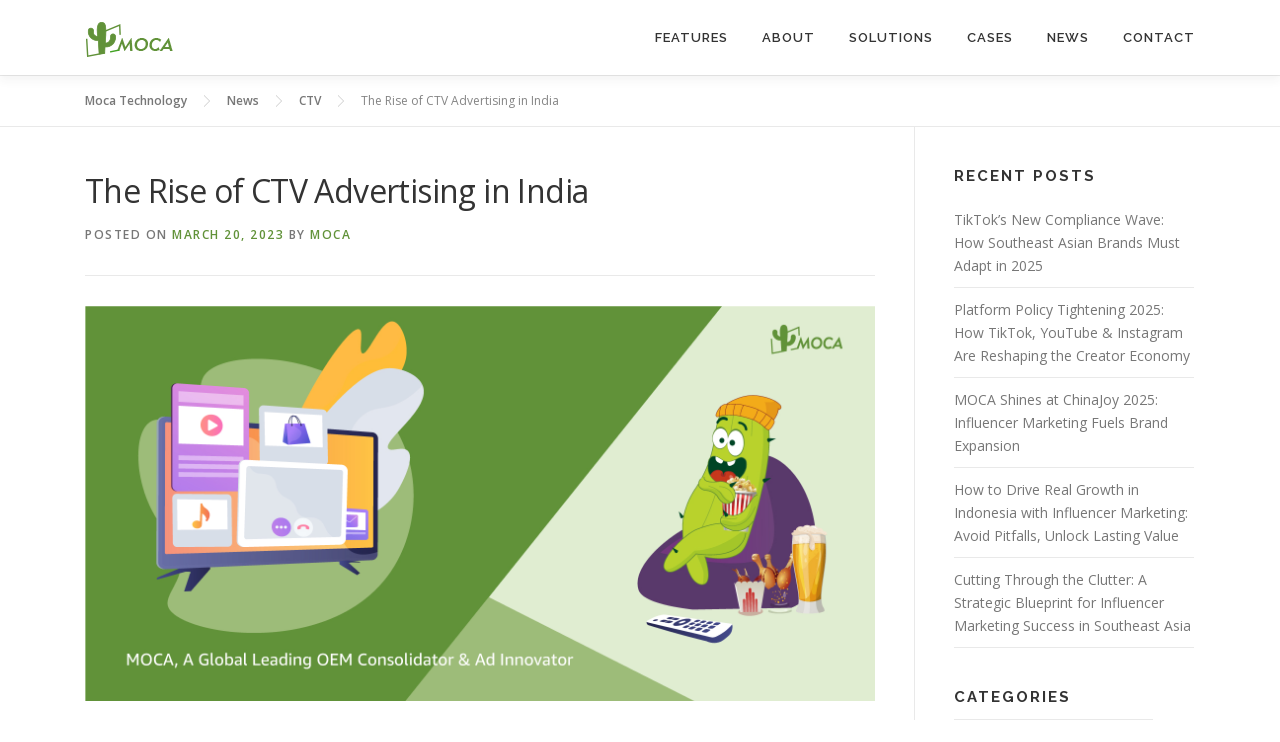

--- FILE ---
content_type: text/html; charset=UTF-8
request_url: https://www.moca-tech.net/news/the-rise-of-ctv-advertising-in-india.html
body_size: 13185
content:
<!DOCTYPE html>
<html lang="en-US">
<head>
<meta charset="UTF-8">
<meta name="viewport" content="width=device-width, initial-scale=1">
<link rel="profile" href="http://gmpg.org/xfn/11">
<title>The Rise of CTV Advertising in India &#x2d; Moca Technology</title>

<!-- The SEO Framework by Sybre Waaijer -->
<meta name="robots" content="max-snippet:-1,max-image-preview:large,max-video-preview:-1" />
<meta name="description" content="Kantar report showed there will be 900 million internet users in India by 2025 led by rural user growth." />
<meta property="og:image" content="https://www.moca-tech.net/wp-content/uploads/2023/12/connected-tv-streaming-success-and-growth1.jpg" />
<meta property="og:image:width" content="1600" />
<meta property="og:image:height" content="800" />
<meta property="og:locale" content="en_US" />
<meta property="og:type" content="article" />
<meta property="og:title" content="The Rise of CTV Advertising in India" />
<meta property="og:description" content="Kantar report showed there will be 900 million internet users in India by 2025 led by rural user growth." />
<meta property="og:url" content="https://www.moca-tech.net/news/the-rise-of-ctv-advertising-in-india.html" />
<meta property="og:site_name" content="Moca Technology" />
<meta property="og:updated_time" content="2023-12-28T02:09+00:00" />
<meta property="article:published_time" content="2023-03-20T11:36+00:00" />
<meta property="article:modified_time" content="2023-12-28T02:09+00:00" />
<meta name="twitter:card" content="summary_large_image" />
<meta name="twitter:title" content="The Rise of CTV Advertising in India" />
<meta name="twitter:description" content="Kantar report showed there will be 900 million internet users in India by 2025 led by rural user growth." />
<meta name="twitter:image" content="https://www.moca-tech.net/wp-content/uploads/2023/12/connected-tv-streaming-success-and-growth1.jpg" />
<link rel="canonical" href="https://www.moca-tech.net/news/the-rise-of-ctv-advertising-in-india.html" />
<script type="application/ld+json">{"@context":"https://schema.org","@type":"BreadcrumbList","itemListElement":[{"@type":"ListItem","position":1,"item":{"@id":"https://www.moca-tech.net/","name":"Moca Technology, OEM Consolidator &#038; Ad Innovator"}},{"@type":"ListItem","position":2,"item":{"@id":"https://www.moca-tech.net/news/category/india","name":"India"}},{"@type":"ListItem","position":3,"item":{"@id":"https://www.moca-tech.net/news/the-rise-of-ctv-advertising-in-india.html","name":"The Rise of CTV Advertising in India"}}]}</script>
<!-- / The SEO Framework by Sybre Waaijer | 7.91ms meta | 1.68ms boot -->

<link rel='dns-prefetch' href='//www.moca-tech.net' />
<link rel='dns-prefetch' href='//fonts.googleapis.com' />
<link rel='dns-prefetch' href='//s.w.org' />
<link rel="alternate" type="application/rss+xml" title="Moca Technology &raquo; Feed" href="https://www.moca-tech.net/feed" />
		<!-- This site uses the Google Analytics by MonsterInsights plugin v9.2.4 - Using Analytics tracking - https://www.monsterinsights.com/ -->
							<script src="//www.googletagmanager.com/gtag/js?id=G-RNHDZHG2M6"  data-cfasync="false" data-wpfc-render="false" type="text/javascript" async></script>
			<script data-cfasync="false" data-wpfc-render="false" type="text/javascript">
				var mi_version = '9.2.4';
				var mi_track_user = true;
				var mi_no_track_reason = '';
								var MonsterInsightsDefaultLocations = {"page_location":"https:\/\/www.moca-tech.net\/news\/the-rise-of-ctv-advertising-in-india.html\/"};
				if ( typeof MonsterInsightsPrivacyGuardFilter === 'function' ) {
					var MonsterInsightsLocations = (typeof MonsterInsightsExcludeQuery === 'object') ? MonsterInsightsPrivacyGuardFilter( MonsterInsightsExcludeQuery ) : MonsterInsightsPrivacyGuardFilter( MonsterInsightsDefaultLocations );
				} else {
					var MonsterInsightsLocations = (typeof MonsterInsightsExcludeQuery === 'object') ? MonsterInsightsExcludeQuery : MonsterInsightsDefaultLocations;
				}

								var disableStrs = [
										'ga-disable-G-RNHDZHG2M6',
									];

				/* Function to detect opted out users */
				function __gtagTrackerIsOptedOut() {
					for (var index = 0; index < disableStrs.length; index++) {
						if (document.cookie.indexOf(disableStrs[index] + '=true') > -1) {
							return true;
						}
					}

					return false;
				}

				/* Disable tracking if the opt-out cookie exists. */
				if (__gtagTrackerIsOptedOut()) {
					for (var index = 0; index < disableStrs.length; index++) {
						window[disableStrs[index]] = true;
					}
				}

				/* Opt-out function */
				function __gtagTrackerOptout() {
					for (var index = 0; index < disableStrs.length; index++) {
						document.cookie = disableStrs[index] + '=true; expires=Thu, 31 Dec 2099 23:59:59 UTC; path=/';
						window[disableStrs[index]] = true;
					}
				}

				if ('undefined' === typeof gaOptout) {
					function gaOptout() {
						__gtagTrackerOptout();
					}
				}
								window.dataLayer = window.dataLayer || [];

				window.MonsterInsightsDualTracker = {
					helpers: {},
					trackers: {},
				};
				if (mi_track_user) {
					function __gtagDataLayer() {
						dataLayer.push(arguments);
					}

					function __gtagTracker(type, name, parameters) {
						if (!parameters) {
							parameters = {};
						}

						if (parameters.send_to) {
							__gtagDataLayer.apply(null, arguments);
							return;
						}

						if (type === 'event') {
														parameters.send_to = monsterinsights_frontend.v4_id;
							var hookName = name;
							if (typeof parameters['event_category'] !== 'undefined') {
								hookName = parameters['event_category'] + ':' + name;
							}

							if (typeof MonsterInsightsDualTracker.trackers[hookName] !== 'undefined') {
								MonsterInsightsDualTracker.trackers[hookName](parameters);
							} else {
								__gtagDataLayer('event', name, parameters);
							}
							
						} else {
							__gtagDataLayer.apply(null, arguments);
						}
					}

					__gtagTracker('js', new Date());
					__gtagTracker('set', {
						'developer_id.dZGIzZG': true,
											});
					if ( MonsterInsightsLocations.page_location ) {
						__gtagTracker('set', MonsterInsightsLocations);
					}
										__gtagTracker('config', 'G-RNHDZHG2M6', {"forceSSL":"true","link_attribution":"true"} );
															window.gtag = __gtagTracker;										(function () {
						/* https://developers.google.com/analytics/devguides/collection/analyticsjs/ */
						/* ga and __gaTracker compatibility shim. */
						var noopfn = function () {
							return null;
						};
						var newtracker = function () {
							return new Tracker();
						};
						var Tracker = function () {
							return null;
						};
						var p = Tracker.prototype;
						p.get = noopfn;
						p.set = noopfn;
						p.send = function () {
							var args = Array.prototype.slice.call(arguments);
							args.unshift('send');
							__gaTracker.apply(null, args);
						};
						var __gaTracker = function () {
							var len = arguments.length;
							if (len === 0) {
								return;
							}
							var f = arguments[len - 1];
							if (typeof f !== 'object' || f === null || typeof f.hitCallback !== 'function') {
								if ('send' === arguments[0]) {
									var hitConverted, hitObject = false, action;
									if ('event' === arguments[1]) {
										if ('undefined' !== typeof arguments[3]) {
											hitObject = {
												'eventAction': arguments[3],
												'eventCategory': arguments[2],
												'eventLabel': arguments[4],
												'value': arguments[5] ? arguments[5] : 1,
											}
										}
									}
									if ('pageview' === arguments[1]) {
										if ('undefined' !== typeof arguments[2]) {
											hitObject = {
												'eventAction': 'page_view',
												'page_path': arguments[2],
											}
										}
									}
									if (typeof arguments[2] === 'object') {
										hitObject = arguments[2];
									}
									if (typeof arguments[5] === 'object') {
										Object.assign(hitObject, arguments[5]);
									}
									if ('undefined' !== typeof arguments[1].hitType) {
										hitObject = arguments[1];
										if ('pageview' === hitObject.hitType) {
											hitObject.eventAction = 'page_view';
										}
									}
									if (hitObject) {
										action = 'timing' === arguments[1].hitType ? 'timing_complete' : hitObject.eventAction;
										hitConverted = mapArgs(hitObject);
										__gtagTracker('event', action, hitConverted);
									}
								}
								return;
							}

							function mapArgs(args) {
								var arg, hit = {};
								var gaMap = {
									'eventCategory': 'event_category',
									'eventAction': 'event_action',
									'eventLabel': 'event_label',
									'eventValue': 'event_value',
									'nonInteraction': 'non_interaction',
									'timingCategory': 'event_category',
									'timingVar': 'name',
									'timingValue': 'value',
									'timingLabel': 'event_label',
									'page': 'page_path',
									'location': 'page_location',
									'title': 'page_title',
									'referrer' : 'page_referrer',
								};
								for (arg in args) {
																		if (!(!args.hasOwnProperty(arg) || !gaMap.hasOwnProperty(arg))) {
										hit[gaMap[arg]] = args[arg];
									} else {
										hit[arg] = args[arg];
									}
								}
								return hit;
							}

							try {
								f.hitCallback();
							} catch (ex) {
							}
						};
						__gaTracker.create = newtracker;
						__gaTracker.getByName = newtracker;
						__gaTracker.getAll = function () {
							return [];
						};
						__gaTracker.remove = noopfn;
						__gaTracker.loaded = true;
						window['__gaTracker'] = __gaTracker;
					})();
									} else {
										console.log("");
					(function () {
						function __gtagTracker() {
							return null;
						}

						window['__gtagTracker'] = __gtagTracker;
						window['gtag'] = __gtagTracker;
					})();
									}
			</script>
				<!-- / Google Analytics by MonsterInsights -->
		<script type="text/javascript">
window._wpemojiSettings = {"baseUrl":"https:\/\/s.w.org\/images\/core\/emoji\/13.1.0\/72x72\/","ext":".png","svgUrl":"https:\/\/s.w.org\/images\/core\/emoji\/13.1.0\/svg\/","svgExt":".svg","source":{"concatemoji":"https:\/\/www.moca-tech.net\/wp-includes\/js\/wp-emoji-release.min.js?ver=5.9.10"}};
/*! This file is auto-generated */
!function(e,a,t){var n,r,o,i=a.createElement("canvas"),p=i.getContext&&i.getContext("2d");function s(e,t){var a=String.fromCharCode;p.clearRect(0,0,i.width,i.height),p.fillText(a.apply(this,e),0,0);e=i.toDataURL();return p.clearRect(0,0,i.width,i.height),p.fillText(a.apply(this,t),0,0),e===i.toDataURL()}function c(e){var t=a.createElement("script");t.src=e,t.defer=t.type="text/javascript",a.getElementsByTagName("head")[0].appendChild(t)}for(o=Array("flag","emoji"),t.supports={everything:!0,everythingExceptFlag:!0},r=0;r<o.length;r++)t.supports[o[r]]=function(e){if(!p||!p.fillText)return!1;switch(p.textBaseline="top",p.font="600 32px Arial",e){case"flag":return s([127987,65039,8205,9895,65039],[127987,65039,8203,9895,65039])?!1:!s([55356,56826,55356,56819],[55356,56826,8203,55356,56819])&&!s([55356,57332,56128,56423,56128,56418,56128,56421,56128,56430,56128,56423,56128,56447],[55356,57332,8203,56128,56423,8203,56128,56418,8203,56128,56421,8203,56128,56430,8203,56128,56423,8203,56128,56447]);case"emoji":return!s([10084,65039,8205,55357,56613],[10084,65039,8203,55357,56613])}return!1}(o[r]),t.supports.everything=t.supports.everything&&t.supports[o[r]],"flag"!==o[r]&&(t.supports.everythingExceptFlag=t.supports.everythingExceptFlag&&t.supports[o[r]]);t.supports.everythingExceptFlag=t.supports.everythingExceptFlag&&!t.supports.flag,t.DOMReady=!1,t.readyCallback=function(){t.DOMReady=!0},t.supports.everything||(n=function(){t.readyCallback()},a.addEventListener?(a.addEventListener("DOMContentLoaded",n,!1),e.addEventListener("load",n,!1)):(e.attachEvent("onload",n),a.attachEvent("onreadystatechange",function(){"complete"===a.readyState&&t.readyCallback()})),(n=t.source||{}).concatemoji?c(n.concatemoji):n.wpemoji&&n.twemoji&&(c(n.twemoji),c(n.wpemoji)))}(window,document,window._wpemojiSettings);
</script>
<style type="text/css">
img.wp-smiley,
img.emoji {
	display: inline !important;
	border: none !important;
	box-shadow: none !important;
	height: 1em !important;
	width: 1em !important;
	margin: 0 0.07em !important;
	vertical-align: -0.1em !important;
	background: none !important;
	padding: 0 !important;
}
</style>
	<link rel="stylesheet" href="https://www.moca-tech.net/wp-content/cache/minify/a5ff7.css" media="all" />

<style id='global-styles-inline-css' type='text/css'>
body{--wp--preset--color--black: #000000;--wp--preset--color--cyan-bluish-gray: #abb8c3;--wp--preset--color--white: #ffffff;--wp--preset--color--pale-pink: #f78da7;--wp--preset--color--vivid-red: #cf2e2e;--wp--preset--color--luminous-vivid-orange: #ff6900;--wp--preset--color--luminous-vivid-amber: #fcb900;--wp--preset--color--light-green-cyan: #7bdcb5;--wp--preset--color--vivid-green-cyan: #00d084;--wp--preset--color--pale-cyan-blue: #8ed1fc;--wp--preset--color--vivid-cyan-blue: #0693e3;--wp--preset--color--vivid-purple: #9b51e0;--wp--preset--gradient--vivid-cyan-blue-to-vivid-purple: linear-gradient(135deg,rgba(6,147,227,1) 0%,rgb(155,81,224) 100%);--wp--preset--gradient--light-green-cyan-to-vivid-green-cyan: linear-gradient(135deg,rgb(122,220,180) 0%,rgb(0,208,130) 100%);--wp--preset--gradient--luminous-vivid-amber-to-luminous-vivid-orange: linear-gradient(135deg,rgba(252,185,0,1) 0%,rgba(255,105,0,1) 100%);--wp--preset--gradient--luminous-vivid-orange-to-vivid-red: linear-gradient(135deg,rgba(255,105,0,1) 0%,rgb(207,46,46) 100%);--wp--preset--gradient--very-light-gray-to-cyan-bluish-gray: linear-gradient(135deg,rgb(238,238,238) 0%,rgb(169,184,195) 100%);--wp--preset--gradient--cool-to-warm-spectrum: linear-gradient(135deg,rgb(74,234,220) 0%,rgb(151,120,209) 20%,rgb(207,42,186) 40%,rgb(238,44,130) 60%,rgb(251,105,98) 80%,rgb(254,248,76) 100%);--wp--preset--gradient--blush-light-purple: linear-gradient(135deg,rgb(255,206,236) 0%,rgb(152,150,240) 100%);--wp--preset--gradient--blush-bordeaux: linear-gradient(135deg,rgb(254,205,165) 0%,rgb(254,45,45) 50%,rgb(107,0,62) 100%);--wp--preset--gradient--luminous-dusk: linear-gradient(135deg,rgb(255,203,112) 0%,rgb(199,81,192) 50%,rgb(65,88,208) 100%);--wp--preset--gradient--pale-ocean: linear-gradient(135deg,rgb(255,245,203) 0%,rgb(182,227,212) 50%,rgb(51,167,181) 100%);--wp--preset--gradient--electric-grass: linear-gradient(135deg,rgb(202,248,128) 0%,rgb(113,206,126) 100%);--wp--preset--gradient--midnight: linear-gradient(135deg,rgb(2,3,129) 0%,rgb(40,116,252) 100%);--wp--preset--duotone--dark-grayscale: url('#wp-duotone-dark-grayscale');--wp--preset--duotone--grayscale: url('#wp-duotone-grayscale');--wp--preset--duotone--purple-yellow: url('#wp-duotone-purple-yellow');--wp--preset--duotone--blue-red: url('#wp-duotone-blue-red');--wp--preset--duotone--midnight: url('#wp-duotone-midnight');--wp--preset--duotone--magenta-yellow: url('#wp-duotone-magenta-yellow');--wp--preset--duotone--purple-green: url('#wp-duotone-purple-green');--wp--preset--duotone--blue-orange: url('#wp-duotone-blue-orange');--wp--preset--font-size--small: 13px;--wp--preset--font-size--medium: 20px;--wp--preset--font-size--large: 36px;--wp--preset--font-size--x-large: 42px;}.has-black-color{color: var(--wp--preset--color--black) !important;}.has-cyan-bluish-gray-color{color: var(--wp--preset--color--cyan-bluish-gray) !important;}.has-white-color{color: var(--wp--preset--color--white) !important;}.has-pale-pink-color{color: var(--wp--preset--color--pale-pink) !important;}.has-vivid-red-color{color: var(--wp--preset--color--vivid-red) !important;}.has-luminous-vivid-orange-color{color: var(--wp--preset--color--luminous-vivid-orange) !important;}.has-luminous-vivid-amber-color{color: var(--wp--preset--color--luminous-vivid-amber) !important;}.has-light-green-cyan-color{color: var(--wp--preset--color--light-green-cyan) !important;}.has-vivid-green-cyan-color{color: var(--wp--preset--color--vivid-green-cyan) !important;}.has-pale-cyan-blue-color{color: var(--wp--preset--color--pale-cyan-blue) !important;}.has-vivid-cyan-blue-color{color: var(--wp--preset--color--vivid-cyan-blue) !important;}.has-vivid-purple-color{color: var(--wp--preset--color--vivid-purple) !important;}.has-black-background-color{background-color: var(--wp--preset--color--black) !important;}.has-cyan-bluish-gray-background-color{background-color: var(--wp--preset--color--cyan-bluish-gray) !important;}.has-white-background-color{background-color: var(--wp--preset--color--white) !important;}.has-pale-pink-background-color{background-color: var(--wp--preset--color--pale-pink) !important;}.has-vivid-red-background-color{background-color: var(--wp--preset--color--vivid-red) !important;}.has-luminous-vivid-orange-background-color{background-color: var(--wp--preset--color--luminous-vivid-orange) !important;}.has-luminous-vivid-amber-background-color{background-color: var(--wp--preset--color--luminous-vivid-amber) !important;}.has-light-green-cyan-background-color{background-color: var(--wp--preset--color--light-green-cyan) !important;}.has-vivid-green-cyan-background-color{background-color: var(--wp--preset--color--vivid-green-cyan) !important;}.has-pale-cyan-blue-background-color{background-color: var(--wp--preset--color--pale-cyan-blue) !important;}.has-vivid-cyan-blue-background-color{background-color: var(--wp--preset--color--vivid-cyan-blue) !important;}.has-vivid-purple-background-color{background-color: var(--wp--preset--color--vivid-purple) !important;}.has-black-border-color{border-color: var(--wp--preset--color--black) !important;}.has-cyan-bluish-gray-border-color{border-color: var(--wp--preset--color--cyan-bluish-gray) !important;}.has-white-border-color{border-color: var(--wp--preset--color--white) !important;}.has-pale-pink-border-color{border-color: var(--wp--preset--color--pale-pink) !important;}.has-vivid-red-border-color{border-color: var(--wp--preset--color--vivid-red) !important;}.has-luminous-vivid-orange-border-color{border-color: var(--wp--preset--color--luminous-vivid-orange) !important;}.has-luminous-vivid-amber-border-color{border-color: var(--wp--preset--color--luminous-vivid-amber) !important;}.has-light-green-cyan-border-color{border-color: var(--wp--preset--color--light-green-cyan) !important;}.has-vivid-green-cyan-border-color{border-color: var(--wp--preset--color--vivid-green-cyan) !important;}.has-pale-cyan-blue-border-color{border-color: var(--wp--preset--color--pale-cyan-blue) !important;}.has-vivid-cyan-blue-border-color{border-color: var(--wp--preset--color--vivid-cyan-blue) !important;}.has-vivid-purple-border-color{border-color: var(--wp--preset--color--vivid-purple) !important;}.has-vivid-cyan-blue-to-vivid-purple-gradient-background{background: var(--wp--preset--gradient--vivid-cyan-blue-to-vivid-purple) !important;}.has-light-green-cyan-to-vivid-green-cyan-gradient-background{background: var(--wp--preset--gradient--light-green-cyan-to-vivid-green-cyan) !important;}.has-luminous-vivid-amber-to-luminous-vivid-orange-gradient-background{background: var(--wp--preset--gradient--luminous-vivid-amber-to-luminous-vivid-orange) !important;}.has-luminous-vivid-orange-to-vivid-red-gradient-background{background: var(--wp--preset--gradient--luminous-vivid-orange-to-vivid-red) !important;}.has-very-light-gray-to-cyan-bluish-gray-gradient-background{background: var(--wp--preset--gradient--very-light-gray-to-cyan-bluish-gray) !important;}.has-cool-to-warm-spectrum-gradient-background{background: var(--wp--preset--gradient--cool-to-warm-spectrum) !important;}.has-blush-light-purple-gradient-background{background: var(--wp--preset--gradient--blush-light-purple) !important;}.has-blush-bordeaux-gradient-background{background: var(--wp--preset--gradient--blush-bordeaux) !important;}.has-luminous-dusk-gradient-background{background: var(--wp--preset--gradient--luminous-dusk) !important;}.has-pale-ocean-gradient-background{background: var(--wp--preset--gradient--pale-ocean) !important;}.has-electric-grass-gradient-background{background: var(--wp--preset--gradient--electric-grass) !important;}.has-midnight-gradient-background{background: var(--wp--preset--gradient--midnight) !important;}.has-small-font-size{font-size: var(--wp--preset--font-size--small) !important;}.has-medium-font-size{font-size: var(--wp--preset--font-size--medium) !important;}.has-large-font-size{font-size: var(--wp--preset--font-size--large) !important;}.has-x-large-font-size{font-size: var(--wp--preset--font-size--x-large) !important;}
</style>
<link rel="stylesheet" href="https://www.moca-tech.net/wp-content/cache/minify/4c431.css" media="all" />

<style id='contact-form-7-inline-css' type='text/css'>
.wpcf7 .wpcf7-recaptcha iframe {margin-bottom: 0;}.wpcf7 .wpcf7-recaptcha[data-align="center"] > div {margin: 0 auto;}.wpcf7 .wpcf7-recaptcha[data-align="right"] > div {margin: 0 0 0 auto;}
</style>
<link rel='stylesheet' id='onepress-fonts-css'  href='https://fonts.googleapis.com/css?family=Raleway%3A400%2C500%2C600%2C700%2C300%2C100%2C800%2C900%7COpen+Sans%3A400%2C300%2C300italic%2C400italic%2C600%2C600italic%2C700%2C700italic&#038;subset=latin%2Clatin-ext&#038;ver=2.2.4' type='text/css' media='all' />
<link rel="stylesheet" href="https://www.moca-tech.net/wp-content/cache/minify/ca049.css" media="all" />




<style id='onepress-style-inline-css' type='text/css'>
#main .video-section section.hero-slideshow-wrapper{background:transparent}.hero-slideshow-wrapper:after{position:absolute;top:0px;left:0px;width:100%;height:100%;background-color:rgba(129,215,66,0.11);display:block;content:""}.body-desktop .parallax-hero .hero-slideshow-wrapper:after{display:none!important}#parallax-hero>.parallax-bg::before{background-color:rgba(129,215,66,0.11);opacity:1}.body-desktop .parallax-hero .hero-slideshow-wrapper:after{display:none!important}a,.screen-reader-text:hover,.screen-reader-text:active,.screen-reader-text:focus,.header-social a,.onepress-menu a:hover,.onepress-menu ul li a:hover,.onepress-menu li.onepress-current-item>a,.onepress-menu ul li.current-menu-item>a,.onepress-menu>li a.menu-actived,.onepress-menu.onepress-menu-mobile li.onepress-current-item>a,.site-footer a,.site-footer .footer-social a:hover,.site-footer .btt a:hover,.highlight,#comments .comment .comment-wrapper .comment-meta .comment-time:hover,#comments .comment .comment-wrapper .comment-meta .comment-reply-link:hover,#comments .comment .comment-wrapper .comment-meta .comment-edit-link:hover,.btn-theme-primary-outline,.sidebar .widget a:hover,.section-services .service-item .service-image i,.counter_item .counter__number,.team-member .member-thumb .member-profile a:hover,.icon-background-default{color:#619239}input[type="reset"],input[type="submit"],input[type="submit"],input[type="reset"]:hover,input[type="submit"]:hover,input[type="submit"]:hover .nav-links a:hover,.btn-theme-primary,.btn-theme-primary-outline:hover,.section-testimonials .card-theme-primary,.woocommerce #respond input#submit,.woocommerce a.button,.woocommerce button.button,.woocommerce input.button,.woocommerce button.button.alt,.pirate-forms-submit-button,.pirate-forms-submit-button:hover,input[type="reset"],input[type="submit"],input[type="submit"],.pirate-forms-submit-button,.contact-form div.wpforms-container-full .wpforms-form .wpforms-submit,.contact-form div.wpforms-container-full .wpforms-form .wpforms-submit:hover,.nav-links a:hover,.nav-links a.current,.nav-links .page-numbers:hover,.nav-links .page-numbers.current{background:#619239}.btn-theme-primary-outline,.btn-theme-primary-outline:hover,.pricing__item:hover,.section-testimonials .card-theme-primary,.entry-content blockquote{border-color:#619239}.feature-item:hover .icon-background-default{color:#ffb03e}.hero-content-style1 .morphext{color:#000000}.hero-content-style1 .morphext{background:#000000;padding:0px 20px;text-shadow:none;border-radius:3px}#footer-widgets{}.gallery-carousel .g-item{padding:0px 15px}.gallery-grid .g-item,.gallery-masonry .g-item .inner{padding:15px}.gallery-grid,.gallery-masonry{margin:-15px}
</style>
<link rel="stylesheet" href="https://www.moca-tech.net/wp-content/cache/minify/fd1a5.css" media="all" />

<script  src="https://www.moca-tech.net/wp-content/cache/minify/c4d91.js"></script>

<script data-cfasync="false" data-wpfc-render="false" type="text/javascript" id='monsterinsights-frontend-script-js-extra'>/* <![CDATA[ */
var monsterinsights_frontend = {"js_events_tracking":"true","download_extensions":"doc,pdf,ppt,zip,xls,docx,pptx,xlsx","inbound_paths":"[{\"path\":\"\\\/go\\\/\",\"label\":\"affiliate\"},{\"path\":\"\\\/recommend\\\/\",\"label\":\"affiliate\"}]","home_url":"https:\/\/www.moca-tech.net","hash_tracking":"false","v4_id":"G-RNHDZHG2M6"};/* ]]> */
</script>
<script type='text/javascript' id='jquery-core-js-extra'>
/* <![CDATA[ */
var onepress_js_settings = {"onepress_disable_animation":"","onepress_disable_sticky_header":"","onepress_vertical_align_menu":"","hero_animation":"flipInX","hero_speed":"5000","hero_fade":"750","hero_duration":"5000","hero_disable_preload":"","is_home":"","gallery_enable":"1","is_rtl":""};
/* ]]> */
</script>
<script  src="https://www.moca-tech.net/wp-content/cache/minify/818c0.js"></script>


<link rel="https://api.w.org/" href="https://www.moca-tech.net/wp-json/" /><link rel="alternate" type="application/json" href="https://www.moca-tech.net/wp-json/wp/v2/posts/2601" /><link rel="EditURI" type="application/rsd+xml" title="RSD" href="https://www.moca-tech.net/xmlrpc.php?rsd" />
<link rel="wlwmanifest" type="application/wlwmanifest+xml" href="https://www.moca-tech.net/wp-includes/wlwmanifest.xml" /> 
<link rel="alternate" type="application/json+oembed" href="https://www.moca-tech.net/wp-json/oembed/1.0/embed?url=https%3A%2F%2Fwww.moca-tech.net%2Fnews%2Fthe-rise-of-ctv-advertising-in-india.html" />
<link rel="alternate" type="text/xml+oembed" href="https://www.moca-tech.net/wp-json/oembed/1.0/embed?url=https%3A%2F%2Fwww.moca-tech.net%2Fnews%2Fthe-rise-of-ctv-advertising-in-india.html&#038;format=xml" />
		<style type="text/css" id="wp-custom-css">
			.counter_item .counter__number {
	font-size: 0;
}
.counter_item .counter__number span{
  font-size: 50px;
  font-size: 3.125rem;
}
.bannerStyle{
	visibility:hidden
}
.hero__content p{
	margin:0px;
}
.hero-large-text{
	display:none;
}
.headerDescWrapper{
	 margin-bottom: 50px;
   display: block!important;
   padding-top: 50px;
}
.g-zoom-in .g-item:hover img {
	transform: none!important;
}
.page-header.page--cover:before {
	background: none !important;
}		</style>
		</head>

<body class="post-template-default single single-post postid-2601 single-format-standard wp-custom-logo">
<div id="page" class="hfeed site">
	<a class="skip-link screen-reader-text" href="#content">Skip to content</a>
    <div id="header-section" class="h-on-top no-transparent">		<header id="masthead" class="site-header header-contained is-sticky no-scroll no-t h-on-top" role="banner">
			<div class="container">
				<div class="site-branding">
				<div class="site-brand-inner has-logo-img no-desc"><div class="site-logo-div"><a href="https://www.moca-tech.net/" class="custom-logo-link  no-t-logo" rel="home" itemprop="url"><img width="100" height="36" src="https://www.moca-tech.net/wp-content/uploads/2019/10/moca-logo1.png" class="custom-logo" alt="Moca Technology" loading="lazy" itemprop="logo" /></a></div></div>				</div>
				<div class="header-right-wrapper">
					<a href="#0" id="nav-toggle">Menu<span></span></a>
					<nav id="site-navigation" class="main-navigation" role="navigation">
						<ul class="onepress-menu">
							<li id="menu-item-1208" class="menu-item menu-item-type-custom menu-item-object-custom menu-item-1208"><a href="/#features">Features</a></li>
<li id="menu-item-1459" class="menu-item menu-item-type-custom menu-item-object-custom menu-item-1459"><a href="/#aboutmoca">About</a></li>
<li id="menu-item-28" class="menu-item menu-item-type-custom menu-item-object-custom menu-item-28"><a href="/#solutions">Solutions</a></li>
<li id="menu-item-1251" class="menu-item menu-item-type-custom menu-item-object-custom menu-item-1251"><a href="/#cases">Cases</a></li>
<li id="menu-item-31" class="menu-item menu-item-type-custom menu-item-object-custom menu-item-31"><a href="/news">News</a></li>
<li id="menu-item-2556" class="menu-item menu-item-type-custom menu-item-object-custom menu-item-2556"><a href="/#contact">Contact</a></li>
						</ul>
					</nav>
					<!-- #site-navigation -->
				</div>
			</div>
		</header><!-- #masthead -->
		</div>
	<div id="content" class="site-content">

				<div class="breadcrumbs" typeof="BreadcrumbList" vocab="http://schema.org/">
			<div class="container">
				<!-- Breadcrumb NavXT 7.4.1 -->
<span property="itemListElement" typeof="ListItem"><a property="item" typeof="WebPage" title="Go to Moca Technology." href="https://www.moca-tech.net" class="home" ><span property="name">Moca Technology</span></a><meta property="position" content="1"></span><span property="itemListElement" typeof="ListItem"><a property="item" typeof="WebPage" title="Go to News." href="https://www.moca-tech.net/news" class="post-root post post-post" ><span property="name">News</span></a><meta property="position" content="2"></span><span property="itemListElement" typeof="ListItem"><a property="item" typeof="WebPage" title="Go to the CTV category archives." href="https://www.moca-tech.net/news/category/ctv" class="taxonomy category" ><span property="name">CTV</span></a><meta property="position" content="3"></span><span class="post post-post current-item">The Rise of CTV Advertising in India</span>			</div>
		</div>
		
		<div id="content-inside" class="container right-sidebar">
			<div id="primary" class="content-area">
				<main id="main" class="site-main" role="main">

				
					<article id="post-2601" class="post-2601 post type-post status-publish format-standard has-post-thumbnail hentry category-ctv category-india category-oem tag-ctv tag-digital-advertising tag-ott">
	<header class="entry-header">
		<h1 class="entry-title">The Rise of CTV Advertising in India</h1>        		<div class="entry-meta">
			<span class="posted-on">Posted on <a href="https://www.moca-tech.net/news/the-rise-of-ctv-advertising-in-india.html" rel="bookmark"><time class="entry-date published" datetime="2023-03-20T19:36:55+08:00">March 20, 2023</time><time class="updated hide" datetime="2023-12-28T10:09:57+08:00">December 28, 2023</time></a></span><span class="byline"> by <span class="author vcard"><a  rel="author" class="url fn n" href="https://www.moca-tech.net/news/author/moca">MOCA</a></span></span>		</div><!-- .entry-meta -->
        	</header><!-- .entry-header -->

    
	<div class="entry-content">
		
<figure class="wp-block-image size-full is-style-default"><img width="1600" height="800" src="https://www.moca-tech.net/wp-content/uploads/2023/12/connected-tv-streaming-success-and-growth1.jpg" alt="" class="wp-image-3256"/></figure>



<p></p>



<p class="has-black-color has-text-color">In 2023, Connected TV (CTV) will embark on a new era of efficiency for advertising. TV has been a mainstay of advertising for many years while the advent of connected TV has fundamentally changed the nature of television advertising and how success is measured. The data of Interactive Advertising Bureau shows&nbsp;it is estimated 73% media buyers and advertisers are&nbsp;shifting their budgets &nbsp;away from linear TV&nbsp;to CTV and OTT. According to IAB, CTV is expected to lead 2023 digital media spending with 14.4% YoY growth. In India, by 2027, brands will spend $395 million on CTV advertising.</p>



<p class="has-black-color has-text-color">To understand&nbsp;how CTV&nbsp;shapes digital advertising, it is important to understand the difference between traditional TV and CTV. A traditional TV or linear TV is the classic system with scheduled TV programs airing on the original channel, through which viewers can only watch content at specific times that’s available only on particular channels, while CTV is an internet connected TV device. With CTV, user is able to watch linear TV content and stream video based on personal interests and subscription at any time they want. In this way, CTV offers interactive solution for brands with track-able data and analysis, making placement more cost-effective.</p>



<p class="has-black-color has-text-color">There is another TV available in the market: OTT. Many users are confused CTV with OTT. The simplest way to differentiate the two is: OTT is a way to deliver video content while CTV is an internet connected device to watch the content. In terms of adverting, OTT can help widely cover audience as it is available in different devices. It is a double edged sword as wide coverage will result high placement cost due to same user may appear in different devices. CTV doesn’t have such problem as it targets users with unique ID based on device, making spending more effectively.</p>



<p class="has-black-color has-text-color">In recent years, Indians have had an insatiable appetite for video content. According to WeareSocial&#8217;s Feb 2022 India report6, 95% of Indians watch videos weekly, 97.2% stream TV content online, and 54.5% watch streaming TV as a percentage of total TV time.&nbsp;A study by Bain and Company revealed India&#8217;s online video user base had scaled to over 350 million people, growing 24% between 2018 and 2020, nearly twice as fast as China and Indonesia.&nbsp;</p>



<p class="has-black-color has-text-color">Younger generations are particularly fond of the connected TV, while Traditional TV is becoming increasingly associated with older age groups.&nbsp;According to 2021 Global Video Advertising Market Trend released by Emarketer, in APAC, CTV audience age at 32 on average.</p>



<p class="has-black-color has-text-color">As per KPMG, India TV penetration in 2022 stood at&nbsp;around 70%, including 87% in urban and 61% in rural households.&nbsp;Another prime factor for the growth of CTV is the affordable smart TV brands available in the market. The market is dominated by&nbsp;MiTV, followed by Samsung and LG.</p>



<p class="has-black-color has-text-color">Kantar report&nbsp;also showed there will be 900 million internet users in India by 2025 led by rural user growth. A substantial amount of growth in TV households is anticipated to stem from the rural markets, including 61%&nbsp;penetration contributed by&nbsp;all rural households.&nbsp;According to KPMG, this growth will primarily take the form of both Pay TV and Free to Air (FTA). All indications point to DD FreeDish reaching up to 52-55 million households, while an augmented offering of fresh content and increasingly reasonable prices mean more households than ever are expected to subscribe to Pay TV services, creating a host of attractive opportunities for advertisers targeting a broader consumer base.</p>
			</div><!-- .entry-content -->
    
    <footer class="entry-footer"><span class="cat-links">Posted in <a href="https://www.moca-tech.net/news/category/ctv" rel="category tag">CTV</a>, <a href="https://www.moca-tech.net/news/category/india" rel="category tag">India</a>, <a href="https://www.moca-tech.net/news/category/oem" rel="category tag">OEM</a></span><span class="tags-links">Tagged <a href="https://www.moca-tech.net/news/tag/ctv" rel="tag">CTV</a>, <a href="https://www.moca-tech.net/news/tag/digital-advertising" rel="tag">Digital Advertising</a>, <a href="https://www.moca-tech.net/news/tag/ott" rel="tag">OTT</a></span></footer><!-- .entry-footer -->
    </article><!-- #post-## -->


					
				
				</main><!-- #main -->
			</div><!-- #primary -->

                            
<div id="secondary" class="widget-area sidebar" role="complementary">
	
		<aside id="recent-posts-8" class="widget widget_recent_entries">
		<h2 class="widget-title">Recent Posts</h2>
		<ul>
											<li>
					<a href="https://www.moca-tech.net/news/tiktoks-new-compliance-wave-how-southeast-asian-brands-must-adapt-in-2025.html">TikTok&#8217;s New Compliance Wave: How Southeast Asian Brands Must Adapt in 2025</a>
									</li>
											<li>
					<a href="https://www.moca-tech.net/news/platform-policy-tightening-2025-how-tiktok-youtube-instagram-are-reshaping-the-creator-economy.html">Platform Policy Tightening 2025: How TikTok, YouTube &amp; Instagram Are Reshaping the Creator Economy</a>
									</li>
											<li>
					<a href="https://www.moca-tech.net/news/moca-shines-at-chinajoy-2025-influencer-marketing-fuels-brand-expansion.html">MOCA Shines at ChinaJoy 2025: Influencer Marketing Fuels Brand Expansion</a>
									</li>
											<li>
					<a href="https://www.moca-tech.net/news/how-to-drive-real-growth-in-indonesia-with-influencer-marketing-avoid-pitfalls-unlock-lasting-value.html">How to Drive Real Growth in Indonesia with Influencer Marketing: Avoid Pitfalls, Unlock Lasting Value</a>
									</li>
											<li>
					<a href="https://www.moca-tech.net/news/cutting-through-the-clutter-a-strategic-blueprint-for-influencer-marketing-success-in-southeast-asia.html">Cutting Through the Clutter: A Strategic Blueprint for Influencer Marketing Success in Southeast Asia</a>
									</li>
					</ul>

		</aside><aside id="categories-14" class="widget widget_categories"><h2 class="widget-title">Categories</h2><form action="https://www.moca-tech.net" method="get"><label class="screen-reader-text" for="cat">Categories</label><select  name='cat' id='cat' class='postform' >
	<option value='-1'>Select Category</option>
	<option class="level-0" value="299">Automobile</option>
	<option class="level-0" value="66">Campaigns</option>
	<option class="level-0" value="310">Case Study</option>
	<option class="level-0" value="328">China</option>
	<option class="level-0" value="290">CTV</option>
	<option class="level-0" value="303">Digital Advertising</option>
	<option class="level-0" value="304">Digital Advertising</option>
	<option class="level-0" value="305">Digital Growth</option>
	<option class="level-0" value="307">Digital marketing</option>
	<option class="level-0" value="327">Digital Marketing Events</option>
	<option class="level-0" value="306">Digital Media</option>
	<option class="level-0" value="342">Diwali Marketing</option>
	<option class="level-0" value="35">E-commerce</option>
	<option class="level-0" value="337">Entertainment &amp; Music</option>
	<option class="level-0" value="326">Fintech</option>
	<option class="level-0" value="332">FMCG</option>
	<option class="level-0" value="254">Gaming</option>
	<option class="level-0" value="89">India</option>
	<option class="level-0" value="34">Indonesia</option>
	<option class="level-0" value="152">Indonesia</option>
	<option class="level-0" value="341">Influencer Marketing</option>
	<option class="level-0" value="298">IPL</option>
	<option class="level-0" value="314">Job Market Trends</option>
	<option class="level-0" value="302">Marketing</option>
	<option class="level-0" value="67">mobile</option>
	<option class="level-0" value="312">Mobile App</option>
	<option class="level-0" value="308">Mobile Marketing</option>
	<option class="level-0" value="28">MYANMAR</option>
	<option class="level-0" value="300">Networking event</option>
	<option class="level-0" value="64">OEM</option>
	<option class="level-0" value="301">OpenAI</option>
	<option class="level-0" value="125">OTT</option>
	<option class="level-0" value="338">OTT</option>
	<option class="level-0" value="79">Partnerships</option>
	<option class="level-0" value="323">Ramadan Trends</option>
	<option class="level-0" value="313">Recruitment Marketing</option>
	<option class="level-0" value="168">S.E.A.</option>
	<option class="level-0" value="169">Short video</option>
	<option class="level-0" value="68">Smartphones</option>
	<option class="level-0" value="344">social media</option>
	<option class="level-0" value="336">Sports Marketing</option>
	<option class="level-0" value="99">vietnam</option>
</select>
</form>
<script type="text/javascript">
/* <![CDATA[ */
(function() {
	var dropdown = document.getElementById( "cat" );
	function onCatChange() {
		if ( dropdown.options[ dropdown.selectedIndex ].value > 0 ) {
			dropdown.parentNode.submit();
		}
	}
	dropdown.onchange = onCatChange;
})();
/* ]]> */
</script>

			</aside></div><!-- #secondary -->
            
		</div><!--#content-inside -->
	</div><!-- #content -->

    <footer id="colophon" class="site-footer" role="contentinfo">
        				<div class="footer-connect">
			<div class="container">
				<div class="row">
												<div class="col-md-4 offset-md-2 col-sm-6 offset-md-0">
										<div class="footer-subscribe">
			<h5 class="follow-heading">Join Moca</h5>			<form novalidate="" target="_blank" class="" name="mc-embedded-subscribe-form" id="mc-embedded-subscribe-form" method="post"
				  action="//famethemes.us8.list-manage.com/subscribe/post?u=521c400d049a59a4b9c0550c2&#038;id=83187e0006">
        <!-- <input type="text" placeholder="Enter your e-mail address" id="mce-EMAIL" class="subs_input" name="EMAIL" value=""> -->
        <a 
          href="https://link.jiandaoyun.com/f/58aeaf595a9f631d0c7ff82f?ext=mocawebsite" 
          style="color:#FFFFFF;margin-bottom:10px;background-color:#cf913c;" target="_blank" 
          class="subs-button pirate-forms-submit-button a-not-outline subs-button-advertiser">i'm Advertiser</a>
        <a 
          href="https://link.jiandaoyun.com/f/58ad3d58a5a10965735fe106?ext=mocawebsite" 
          style="color:#FFFFFF;" target="_blank" 
          class="subs-button pirate-forms-submit-button a-not-outline">i'm Publisher</a>
				<!-- <input type="submit" class="subs-button" value="Subscribe" name="subscribe"> -->
			</form>
		</div>
									</div>
													<div class="col-md-4 col-sm-6">
										<div class="footer-social">
			<h5 class="follow-heading">Follow Us</h5><div class="footer-social-icons"><a target="_blank" href="https://www.facebook.com/MOCATECH/" title=""><i class="fa fa fa-facebook"></i></a><a target="_blank" href="https://www.linkedin.com/company/moca-tech/" title=""><i class="fa fa fa-linkedin"></i></a><a target="_blank" href="https://twitter.com/MOCATECH" title=""><i class="fa fa fa-twitter"></i></a><a target="_blank" href="https://mp.weixin.qq.com/s?__biz=MzU4MjI5Njk1OQ==&mid=2247484113&idx=1&sn=a0ec3f815c2497b50010edeb6a69f129&chksm=fdbb36c1caccbfd7cdfb190a47fa9f118dffc1b0ebaa94256ea65a2d119773021fe420dbfa6a&mpshare=1&scene=1&srcid=&sharer_sharetime=1572003753352&sharer_shareid=b6fdca75216bc9cb13e5b8ec7f1ecc18&key=56eb82a42460d97958976b68bc80c04e5be96d66a83df9fde83e888c1f690a655f8f84bd45d232438f3730c748dff3b1b191f57d56be2d597260fee6adf4596fdda4855dd910e8ef3aac073f9b5dd41e&ascene=0&uin=MTU3NTM0MjkzMQ&devicetype=iMac+MacBookPro121+OSX+OSX+10.14.6+build(18G95)&version=12020010&nettype=WIFI&lang=zh_CN&fontScale=100&pass_ticket=YBgVSBSkmmFrpl6VbHAUNkSvkVG0p0pmjZX9226finb3nPPKogO41IxFdIGjW" title=""><i class="fa fa fa-weixin"></i></a></div>		</div>
									</div>
										</div>
			</div>
		</div>
	
        <div class="site-info">
            <div class="container">
                                    <div class="btt">
                        <a class="back-to-top" href="#page" title="Back To Top"><i class="fa fa-angle-double-up wow flash" data-wow-duration="2s"></i></a>
                    </div>
                                		<div style="display: flex;justify-content: space-between;">
		    <span>
			Copyright &copy; 2025 Moca Technology			<span class="sep"> &ndash; </span>
			<a target="_blank" href="https://beian.miit.gov.cn/">沪ICP备17012977号-1</a>
 		    </span>
                    <span class="sep"><a target="_blank" href="https://www.kolplanet.com">Influencer Marketing Solution Powered by KOLPlanet</a></span>
                    <a href="https://www.moca-tech.net/terms-policy">Term & Policy</a>
		</div>
		            </div>
        </div>
        <!-- .site-info -->

    </footer><!-- #colophon -->
    </div><!-- #page -->


<script  src="https://www.moca-tech.net/wp-content/cache/minify/1f540.js"></script>

<script type='text/javascript' id='contact-form-7-js-extra'>
/* <![CDATA[ */
var wpcf7 = {"api":{"root":"https:\/\/www.moca-tech.net\/wp-json\/","namespace":"contact-form-7\/v1"},"cached":"1"};
/* ]]> */
</script>




<script  src="https://www.moca-tech.net/wp-content/cache/minify/f255a.js"></script>


<script>
//document.querySelectorAll('.onepress-menu .menu-item a').forEach(function(x){x.onclick = function(e){if(e.target.href.startsWith('https://www.moca-tech.net/#')){var t = document.getElementById(e.target.href.split('#')[1]).offsetTop;console.log(t);setTimeout(function(){
//	//document.body.scrollTo({ top: t, behavior: "smooth" });
//	//window.location.href=e.target.href
//	window.scrollTo(0,t);
//	//console.log("DONE scrollTo");
//	//jQuery('#page').animate({ scrollTop: t }, 200);
//	//console.log("DONE jQuery animate scrollTop");
//},500);}}});
</script>
</body>
</html>

<!--
Performance optimized by W3 Total Cache. Learn more: https://www.boldgrid.com/w3-total-cache/

Page Caching using Disk: Enhanced 
Minified using Disk

Served from: moca-tech.net @ 2025-09-09 18:07:50 by W3 Total Cache
-->